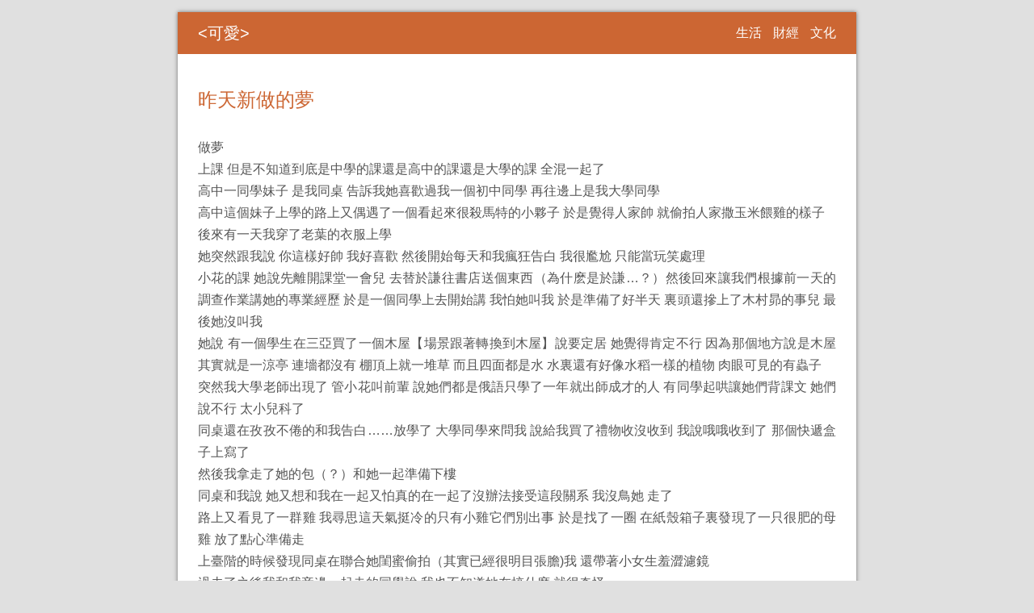

--- FILE ---
content_type: text/html
request_url: http://cutehtml.net/xinzuodemeng/
body_size: 3087
content:
<!DOCTYPE html>
 <head> 
  <meta http-equiv="content-type" content="text/html; charset=UTF-8" /> 
  <meta name="viewport" content="width=device-width,initial-scale=1.0,maximum-scale=1.0,minimum-scale=1.0,user-scalable=no" /> 
  <title>昨天新做的夢</title> 
  <link rel="stylesheet" id="style-css" href="http://cutehtml.net/style/css.css" type="text/css" media="all" /> 
 </head>
 <body> 
  <div id="big-page"> 
   <div id="page" class="hfeed site"> 
    <header id="masthead" class="site-header"> 
     <div class="header-main"> 
      <h2 class="site-title"><a href="http://cutehtml.net/">可愛</a></h2> 
      <nav id="primary-navigation" class="site-navigation primary-navigation"> 
       <div class="nav-menu">
        <ul class="nav-menu">
         <li class="menu-item"><a href="http://cutehtml.net/catalog.asp?cate=1">生活</a></li> 
         <li class="menu-item"><a href="http://cutehtml.net/catalog.asp?cate=2">財經</a></li> 
         <li class="menu-item"><a href="http://cutehtml.net/catalog.asp?cate=3">文化</a></li> 
        </ul>
       </div> 
      </nav> 
     </div> 
    </header> 
    <div id="main" class="site-main"> 
     <div id="primary" class="content-area"> 
      <div id="content" class="site-content" role="main"> 
       <article class="post"> 
        <header class="entry-header"> 
         <h1 class="entry-title">昨天新做的夢</h1> 
        </header> 
        <div class="entry-content">
          <p>做夢<br/>上課 但是不知道到底是中學的課還是高中的課還是大學的課 全混一起了<br/>高中一同學妹子 是我同桌 告訴我她喜歡過我一個初中同學 再往邊上是我大學同學<br/>高中這個妹子上學的路上又偶遇了一個看起來很殺馬特的小夥子 於是覺得人家帥 就偷拍人家撒玉米餵雞的樣子<br/>後來有一天我穿了老葉的衣服上學<br/>她突然跟我說 你這樣好帥 我好喜歡 然後開始每天和我瘋狂告白 我很尷尬 只能當玩笑處理<br/>小花的課 她說先離開課堂一會兒 去替於謙往書店送個東西（為什麽是於謙…？）然後回來讓我們根據前一天的調查作業講她的專業經歷 於是一個同學上去開始講 我怕她叫我 於是準備了好半天 裏頭還摻上了木村昴的事兒 最後她沒叫我<br/>她說 有一個學生在三亞買了一個木屋【場景跟著轉換到木屋】說要定居 她覺得肯定不行 因為那個地方說是木屋其實就是一涼亭 連墻都沒有 棚頂上就一堆草 而且四面都是水 水裏還有好像水稻一樣的植物 肉眼可見的有蟲子<br/>突然我大學老師出現了 管小花叫前輩 說她們都是俄語只學了一年就出師成才的人 有同學起哄讓她們背課文 她們說不行 太小兒科了<br/>同桌還在孜孜不倦的和我告白……放學了 大學同學來問我 說給我買了禮物收沒收到 我說哦哦收到了 那個快遞盒子上寫了<br/>然後我拿走了她的包（？）和她一起準備下樓<br/>同桌和我說 她又想和我在一起又怕真的在一起了沒辦法接受這段關系 我沒鳥她 走了<br/>路上又看見了一群雞 我尋思這天氣挺冷的只有小雞它們別出事 於是找了一圈 在紙殼箱子裏發現了一只很肥的母雞 放了點心準備走<br/>上臺階的時候發現同桌在聯合她閨蜜偷拍（其實已經很明目張膽)我 還帶著小女生羞澀濾鏡<br/>過去了之後我和我旁邊一起走的同學說 我也不知道她在搞什麽 就很奇怪<br/>【然後這個同學變成了阿傑的樣子】問我說她是同？我說不 她現在是雙 因為她以前喜歡過你 要不然你把她收了吧 我能清凈一些 <br/>他說這可不行 他也想清凈<br/>我說哥 算幫我個忙唄 他開始嘚瑟 讓我叫爸爸【？】叫叔叔【？……好吧這也算合理】然後又說 你可是我的小 弟<br/>二狗嘰怒 咬牙切齒微笑曰 那我tm可是你的命根子<br/>【然後他好像以為我在和他表白……】抓住我說 叫老公<br/>一個激靈嚇醒</p> 
        </div> 
       </article> 
       <div class="qifu-rand-post"> 
        <h5>推薦內容</h5> 
        <ul>
         <li><a href="http://cutehtml.net/wuyemenghui/">午夜夢回</a></li><li><a href="http://cutehtml.net/disanren/">以第三人的方式</a></li><li><a href="http://cutehtml.net/zhichangshengya/">職場生涯正式開啟</a></li><li><a href="http://cutehtml.net/shiwokuaile/">軍訓使我快樂</a></li><li><a href="http://cutehtml.net/yiqiu/">吟秋</a></li><li><a href="http://cutehtml.net/junxun/">軍訓結束了</a></li><li><a href="http://cutehtml.net/guimiqingshu/">我閨蜜的一封情書</a></li><li><a href="http://cutehtml.net/xiangxinziji/">要相信自己</a></li><li><a href="http://cutehtml.net/duoyu/">多余</a></li><li><a href="http://cutehtml.net/maogouduihua/">貓仔與狗子的對話</a></li>
        </ul> 
       </div> 
       <nav class="post-navigation"> 
       </nav>
      </div> 
     </div> 
    </div> 
    <footer id="colophon" class="site-footer"> 
     <div class="site-info">
      &copy; 
      <a href="http://cutehtml.net/">可愛</a> Some Rights Reserved.<script type="text/javascript" src="https://js.users.51.la/21109617.js"></script>
     </div> 
    </footer> 
   </div> 
  </div>  
 <script defer src="https://static.cloudflareinsights.com/beacon.min.js/vcd15cbe7772f49c399c6a5babf22c1241717689176015" integrity="sha512-ZpsOmlRQV6y907TI0dKBHq9Md29nnaEIPlkf84rnaERnq6zvWvPUqr2ft8M1aS28oN72PdrCzSjY4U6VaAw1EQ==" data-cf-beacon='{"version":"2024.11.0","token":"349d06caeafe49528ad005e67d3a16bf","r":1,"server_timing":{"name":{"cfCacheStatus":true,"cfEdge":true,"cfExtPri":true,"cfL4":true,"cfOrigin":true,"cfSpeedBrain":true},"location_startswith":null}}' crossorigin="anonymous"></script>
</body>
</html>

--- FILE ---
content_type: text/css
request_url: http://cutehtml.net/style/css.css
body_size: 1627
content:
html,body,div,span,h1,h2,h3,h5,p,a,font,strong,ul,li {
	border:0;
	-webkit-tap-highlight-color:rgba(0,0,0,0);
	font-family:"Microsoft YaHei",STXihei,"Hiragino Sans GB","Heiti SC",Roboto,"Droid Sans Fallback","Helvetica Neue",Helvetica,Arial,"Segoe UI Emoji",sans-serif;
	font-size:100%;
	font-style:inherit;
	font-weight:inherit;
	margin:0;
	outline:0;
	padding:0;
	vertical-align:baseline;
}
article,footer,header,nav,section {
	display:block;
}
html {
	overflow-y:scroll;
	-webkit-text-size-adjust:100%;
	-ms-text-size-adjust:100%;
}
body {
	color:#555;
	font-family:"Microsoft YaHei","Hiragino Sans GB",STXihei,"Heiti SC",Roboto,"Droid Sans Fallback","Helvetica Neue",Helvetica,Arial,"Segoe UI Emoji",sans-serif;
	font-size:16px;
	font-weight:400;
	line-height:1.5;
}
body {
	background:#E0E0E0;
}
a {
	color:#555;
	text-decoration:none;
}
a:active,a:hover {
	color:#555;
}
h1,h2,h3,h5 {
	clear:both;
	font-weight:300;
	margin:36px 0 12px;
}
h1 {
	font-size:26px;
	line-height:1.3846153846;
}
h2 {
	font-size:24px;
	line-height:1;
}
h3 {
	font-size:18px;
	line-height:1.0909090909;
}
h5 {
	font-size:18px;
	line-height:1.3333333333;
}
strong {
	font-weight:700;
}
p {
	margin-bottom:24px;
	line-height:1.7;
	text-align:justify;
	text-justify:inter-ideograph;
}
ul {
	list-style:none;
	margin:0 0 24px 20px;
}
ul {
	list-style:disc;
}
post-navigation li .current-menu-ancestor > a {
	color: #fff;
}
.post-navigation {
	margin: 0 -15px;
	border-top: 2px solid #CC6633;
}
.post-navigation .loop-pagination {
	text-align: center;
}
.post-navigation .page-numbers {
	display: inline-block;
	font-size: 14px;
	font-weight: 900;
	padding: 7px 8px;
	color: #CC6633;
}
.post-navigation .page-numbers.current {
	color: #CC6633;
}
.page {
	display: inline-block;
	font-size: 14px;
	font-weight: 900;
	padding: 7px 8px;
	color: #CC6633;
}
::-webkit-input-placeholder {
	color:#939393;
}
:-moz-placeholder {
	color:#939393;
}
::-moz-placeholder {
	color:#939393;
	opacity:1;
}
:-ms-input-placeholder {
	color:#939393;
}
.site {
	background-color:#fff;
	position:relative;
}
#main {
	padding:0 15px;
}
.site-header {
	padding:0px;
	margin:0px;
	height:52px;
	background-color:#CC6633;
	position:relative;
	width:100%;
	z-index:4;
}
.header-main {
	min-height:52px;
	padding:0 20px 0 15px;
	max-width:840px;
	margin:0 auto;
}
.site-title {
	float:left;
	font-size:20px;
	font-weight:normal;
	line-height:52px;
	display:inline-block;
	margin:0;
	padding:0;
}
.site-title a:before {
	content:"<";
}
.site-title a:after {
	content:">";
}
.site-title a,.site-title a:hover {
	display:inline-block;
	color:#fff;
	padding:0 10px;
}
.site-navigation ul {
	list-style:none;
	margin:0;
}
.site-navigation a {
	color:#fff;
	display:block;
}
.primary-navigation {
	-webkit-box-sizing:border-box;
	-moz-box-sizing:border-box;
	box-sizing:border-box;
	font-size:14px;
	padding-top:24px;
}
.primary-navigation .nav-menu {
	border-bottom:1px solid rgba(255,255,255,0.2);
	display:none;
}
.content-area {
	padding-top:44px;
}
.site-content .entry-header,.site-content .entry-content,.site-content .entry-summary {
	margin:0 auto;
	max-width:840px;
}
.entry-header {
	position:relative;
	z-index:1;
}
.entry-title {
	color:#CC6633;
	font-size:24px;
	font-weight:300;
	line-height:1.0909090909;
	margin-bottom:12px;
	margin:0 0 12px 0;
}
.entry-title a {
	color:#CC6633;
}
.site-content .entry-header {
	background-color:#fff;
	padding:0 10px 8px;
}
.entry-content,.entry-summary {
	-webkit-hyphens:auto;
	-moz-hyphens:auto;
	-ms-hyphens:auto;
	hyphens:auto;
	word-wrap:break-word;
}
.site-content .entry-content,.site-content .entry-summary {
	background-color:#fff;
	padding:12px 10px 0;
}
.post-navigation {
	margin:24px auto 44px;
	max-width:840px;
	padding:0 10px;
}
.comments-area {
	margin:0 auto;
	max-width:840px;
	padding:0 10px;
}
.comment-navigation {
	font-size:12px;
	line-height:2;
	margin-bottom:12px;
}
.comment-navigation .nav-previous {
	display:inline-block;
}
.comment-navigation .nav-previous a {
	margin-right:10px;
}
#comment-nav-above {
	margin-top:0;
	margin-bottom:0;
}
.site-footer,.site-info,.site-info a {
	color:#FFF;
}
.site-footer {
	height:52px;
	background-color:#CC6633;
	font-size:16px;
	position:relative;
	z-index:3;
}
.site-info {
	line-height:52px;
	padding:0 25px;
	max-width:840px;
	margin:0 auto;
}
@-ms-viewport {
	width:device-width;
}
@viewport {
	width:device-width;
}
.primary-navigation {
	float:right;
	font-size:16px;
	margin:0;
	padding:0;
}
.primary-navigation .nav-menu {
	border-bottom:0;
	display:block;
}
.primary-navigation li {
	border:0;
	display:inline-block;
	height:52px;
	line-height:52px;
	position:relative;
}
.primary-navigation a {
	display:inline-block;
	padding:0 5px;
	white-space:nowrap;
}
#big-page {
	max-width:840px;
	min-width:300px;
	margin:0 auto;
	padding:15px 12px;
}
::selection {
	background:#CC6633;
	color:#fff;
}
.qifu-rand-post {
	border-top:5px dotted #E5E5E5;
	margin:0 10px -12px;
	padding:11px 0 0;
}
.qifu-rand-post ul {
	margin:0;
	padding:0;
}
.qifu-rand-post li {
	margin:0;
	padding:1px;
	list-style:none;
	font-size:14px;
}
.qifu-rand-post li:before {
	content:"#";
	color:#CC6633;
	padding-right:7px;
}
#page {
	box-shadow:0px 0px 5px #6c6c6c;
}
@media screen and (max-width:840px) {
	#big-page {
	padding:12px;
}
}@media screen and (max-width:430px) {
	.site-title a:before,.site-title a:after {
	content:"";
}
}